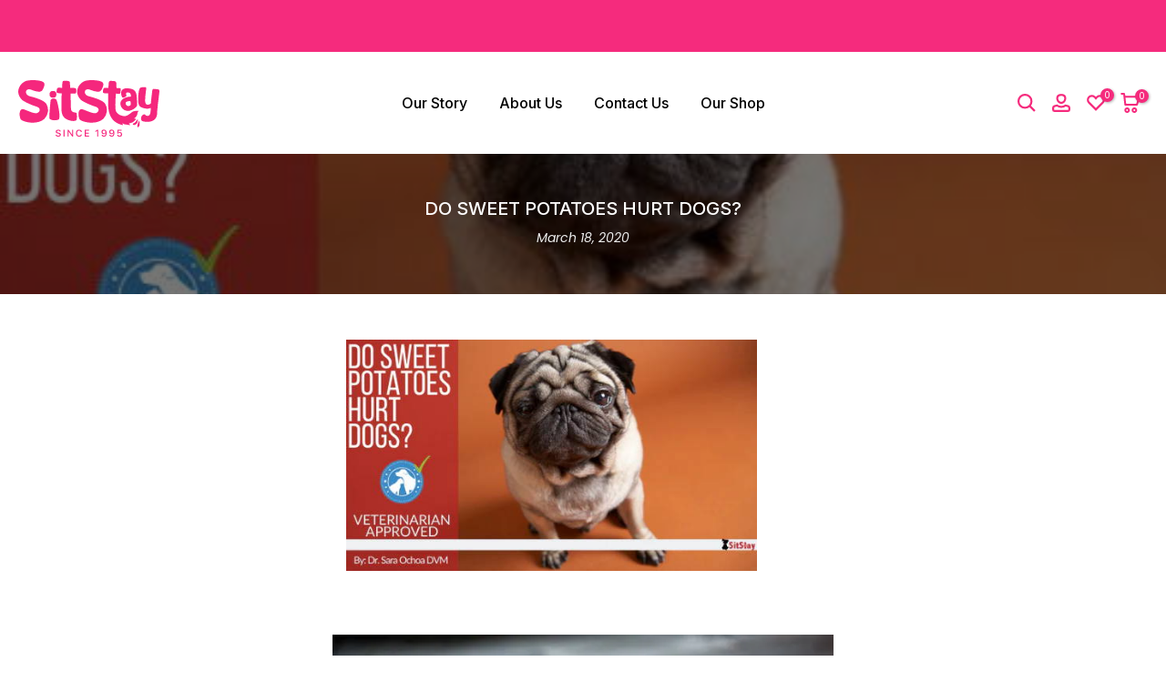

--- FILE ---
content_type: text/html; charset=utf-8
request_url: https://sitstay.com/products/elinoras-dried-fish-skin-chews-dog-treats?view=a-configs
body_size: 6210
content:

<div id="theme-configs"><section id="shopify-section-template--18190055964868__main-qv" class="shopify-section t4s-section t4s-section-main t4s-section-main-product t4s_tp_flickity t4s-section-admn-fixed"><link href="//sitstay.com/cdn/shop/t/113/assets/pre_flickityt4s.min.css?v=80452565481494416591738765447" rel="stylesheet" type="text/css" media="all" />
  <link href="//sitstay.com/cdn/shop/t/113/assets/slider-settings.css?v=46721434436777892401738765448" rel="stylesheet" type="text/css" media="all" />
  <link href="//sitstay.com/cdn/shop/t/113/assets/main-product.css?v=58778127646595954411738765447" rel="stylesheet" type="text/css" media="all" />
  <link href="//sitstay.com/cdn/shop/t/113/assets/qv-product.css?v=107094605699731225041738765448" rel="stylesheet" type="text/css" media="all" />
  <style>.t4s-drawer[aria-hidden=false] { z-index: 2000; }</style>
  
  <div class="t4s-container- t4s-product-quick-view t4s-product-media__one_media_size t4s-product-thumb-size__">
    <div data-product-featured='{"id":"2356908225", "disableSwatch":true, "media": false,"enableHistoryState": false, "formID": "#product-form-2356908225template--18190055964868__main-qv", "removeSoldout":false, "changeVariantByImg":false, "isNoPick":false,"hasSoldoutUnavailable":false,"enable_zoom_click_mb":null,"main_click":"null","canMediaGroup":false,"isGrouped":false,"available":true, "customBadge":null, "customBadgeHandle":null,"dateStart":1446157499, "compare_at_price":null,"price":1499, "isPreoder":false, "showFirstMedia":false }' class="t4s-row t4s-row__product is-zoom-type__" data-t4s-zoom-main>
      <div class="t4s-col-md-6 t4s-col-12 t4s-col-item t4s-product__media-wrapper"><div data-product-single-media-group class="t4s-product__one_media t4s-pr">
                  <div data-t4s-gallery data-t4s-thumb-false data-main-media class="t4s-row t4s-g-0 t4s-product__media t4s_ratioadapt t4s_position_8 t4s_cover"><div data-product-single-media-wrapper data-main-slide class="t4s-col-12 t4s-col-item t4s-product__media-item " data-media-id="97040236595" data-nt-media-id="template--18190055964868__main-qv-97040236595" data-media-type="image" data-grname="" data-grpvl="">
	<div data-t4s-gallery--open class="t4s_ratio t4s-product__media is-pswp-disable" style="--aspect-ratioapt:1.0;--mw-media:1100px">
		<noscript><img src="//sitstay.com/cdn/shop/products/IMG_7073_2.jpg?v=1626871765&amp;width=720" alt="" srcset="//sitstay.com/cdn/shop/products/IMG_7073_2.jpg?v=1626871765&amp;width=288 288w, //sitstay.com/cdn/shop/products/IMG_7073_2.jpg?v=1626871765&amp;width=576 576w" width="720" height="720" loading="lazy" class="t4s-img-noscript" sizes="(min-width: 1500px) 1500px, (min-width: 750px) calc((100vw - 11.5rem) / 2), calc(100vw - 4rem)"></noscript>
	   <img data-master="//sitstay.com/cdn/shop/products/IMG_7073_2.jpg?v=1626871765" class="lazyloadt4s t4s-lz--fadeIn" data-src="//sitstay.com/cdn/shop/products/IMG_7073_2.jpg?v=1626871765&width=1" data-widths="[100,200,400,600,700,800,900,1000,1200,1400,1600]" data-optimumx="2" data-sizes="auto" src="data:image/svg+xml,%3Csvg%20viewBox%3D%220%200%201100%201100%22%20xmlns%3D%22http%3A%2F%2Fwww.w3.org%2F2000%2Fsvg%22%3E%3C%2Fsvg%3E" width="1100" height="1100" alt="">
	   <span class="lazyloadt4s-loader"></span>
	</div>
</div></div>
                  <div data-product-single-badge data-sort="sale,new,soldout,preOrder,custom" class="t4s-single-product-badge lazyloadt4s t4s-pa t4s-pe-none t4s-op-0" data-rendert4s="css://sitstay.com/cdn/shop/t/113/assets/single-pr-badge.css?v=152338222417729493651738765448"></div></div></div>
      <div data-t4s-zoom-info class="t4s-col-md-6 t4s-col-12 t4s-col-item t4s-product__info-wrapper t4s-pr">
        <div id="product-zoom-template--18190055964868__main-qv" class="t4s-product__zoom-wrapper"></div>
        <div id="ProductInfo-template--template--18190055964868__main-qv__main" data-t4s-scroll-me class="t4s-product__info-container t4s-op-0 t4s-current-scrollbar"><h1 class="t4s-product__title" style="--title-family:var(--font-family-1);--title-style:none;--title-size:16px;--title-weight:600;--title-line-height:1;--title-spacing:0px;--title-color:#222222;--title-color-hover:#56cfe1;" ><a href="/products/elinoras-dried-fish-skin-chews-dog-treats">Elinora&#39;s Dried Fish Skin Chews - Dog Treats</a></h1><div class="t4s-product__price-review" style="--price-size:22px;--price-weight:400;--price-color:#696969;--price-sale-color:#ec0101;">
<div class="t4s-product-price"data-pr-price data-product-price data-saletype="0" >$ 14.99
</div><a href="#t4s-tab-reviewtemplate--18190055964868__main-qv" class="t4s-product__review t4s-d-inline-block"><div class="review-widget"><ryviu-widget-total reviews_data="" product_id="2356908225" handle="elinoras-dried-fish-skin-chews-dog-treats"></ryviu-widget-total></div></a></div><style>
                  t4s-product-description{
                    padding-bottom: 10px;
                  }
                  t4s-product-description.is--less .t4s-rl-text{
                    display: block;
                  }
                  t4s-product-description.is--less .t4s-rm-text{
                    display: none;
                  }
                  t4s-product-description .t4s-product__description::after{
                    position: absolute;
                    content:"";
                    left:0;
                    right: 0;
                    bottom:0;
                    height: 20px;
                    background: linear-gradient(to top , rgba(255,255,255,0.5) 60%, transparent 100%);
                    transition: .3s linear;
                    pointer-events: none;
                  }
                  t4s-product-description.is--less .t4s-product__description::after{
                    opacity:0;
                  }
                  t4s-product-description [data-lm-content]{
                    max-height: var(--m-h);
                    overflow:hidden;
                    transition: .3s linear;
                  }
                  t4s-product-description button.is--show{
                    display: block
                  }
                  t4s-product-description .t4s-hidden{
                    display: none;
                  }
                  t4s-product-description button{
                    position: absolute;
                    left:50%;
                    right:0;
                    bottom: 0;
                    transform: translateX(-50%) translateY(50%);
                    width: fit-content;
                  }
                </style><div class="t4s-product-info__item t4s-product__description">
                      <div class="t4s-rte">
                        <p>Go kalles this summer with this vintage navy and white striped v-neck t-shirt from the Nike. Perfect for pairing with denim and white kicks for a stylish kalles vibe.</p>
                      </div>
                    </div><script>
                  if (!customElements.get('t4s-product-description')) {
                    class ProductDescription extends HTMLElement{
                      constructor(){
                        super();
                        this.lm_btn = this.querySelector('.t4s-pr-des-rm');
                        this.content = this.querySelector('[data-lm-content]');
                        this.m_h_content = parseInt(this.getAttribute('data-height'));


                        if(!this.lm_btn || !this.content || this.m_h_content < 0 ) return;
                        setTimeout(() => {
                          // console.dir(this.content.scrollHeight);
                          this.lm_btn.classList.toggle('is--show', parseInt(this.content.scrollHeight) > this.m_h_content);
                        },500)
                        this.lm_btn.addEventListener('click',()=>{
                          this.classList.contains('is--less') ? this.content.style.setProperty('--m-h', `${this.m_h_content}px`) : this.content.style.setProperty('--m-h', `${this.content.scrollHeight}px`)
                          this.classList.toggle('is--less');
                        })
                      }
                    }
                    customElements.define('t4s-product-description',ProductDescription);
                  }
                </script><div class="t4s-product-form__variants is-no-pick__false is-payment-btn-true t4s-payment-button t4s-btn-color-dark  is-remove-soldout-false is-btn-full-width__false is-btn-atc-txt-3 is-btn-ck-txt-3 is--fist-ratio-false" style=" --wishlist-color: #222222;--wishlist-hover-color: #56cfe1;--wishlist-active-color: #e81e1e;--compare-color: #222222;--compare-hover-color: #56cfe1;--compare-active-color: #222222;" >
  <div data-callBackVariant id="t4s-callBackVariantproduct-form-2356908225template--18190055964868__main-qv"><form method="post" action="/cart/add" id="product-form-2356908225template--18190055964868__main-qv" accept-charset="UTF-8" class="t4s-form__product is--atc-sticky" enctype="multipart/form-data" data-productid="2356908225" novalidate="novalidate" data-type="add-to-cart-form" data-disable-swatch="true"><input type="hidden" name="form_type" value="product" /><input type="hidden" name="utf8" value="✓" /><input name="id" value="7828973697" type="hidden"><link href="//sitstay.com/cdn/shop/t/113/assets/button-style.css?v=14170491694111950561738765446" rel="stylesheet" type="text/css" media="all" />
      <link href="//sitstay.com/cdn/shop/t/113/assets/custom-effect.css?v=95852894293946033061738765446" rel="stylesheet" media="print" onload="this.media='all'"><div class="t4s-product-form__buttons" style="--pr-btn-round:40px;">
        <div class="t4s-d-flex t4s-flex-wrap"><div data-quantity-wrapper class="t4s-quantity-wrapper t4s-product-form__qty">
                <button data-quantity-selector data-decrease-qty type="button" class="t4s-quantity-selector is--minus"><svg focusable="false" class="icon icon--minus" viewBox="0 0 10 2" role="presentation"><path d="M10 0v2H0V0z" fill="currentColor"></path></svg></button>
                <input data-quantity-value type="number" class="t4s-quantity-input" step="1" min="1" max="9999" name="quantity" value="1" size="4" pattern="[0-9]*" inputmode="numeric">
                <button data-quantity-selector data-increase-qty type="button" class="t4s-quantity-selector is--plus"><svg focusable="false" class="icon icon--plus" viewBox="0 0 10 10" role="presentation"><path d="M6 4h4v2H6v4H4V6H0V4h4V0h2v4z" fill="currentColor" fill-rule="evenodd"></path></svg></button>
              </div><!-- render t4s_wis_cp.liquid --><a href="/products/elinoras-dried-fish-skin-chews-dog-treats" data-tooltip="top" data-id="2356908225" rel="nofollow" class="t4s-product-form__btn t4s-pr-wishlist" data-action-wishlist><span class="t4s-svg-pr-icon"><svg viewBox="0 0 24 24"><use xlink:href="#t4s-icon-wis"></use></svg></span><span class="t4s-text-pr">Add to Wishlist</span></a><a href="/products/elinoras-dried-fish-skin-chews-dog-treats" data-tooltip="top" data-id="2356908225" data-handle="elinoras-dried-fish-skin-chews-dog-treats" rel="nofollow" class="t4s-product-form__btn t4s-pr-compare" data-action-compare><span class="t4s-svg-pr-icon"><svg class="t4s-svg-cp" viewBox="0 0 24 24"><use xlink:href="#t4s-icon-cp"></use></svg></span><span class="t4s-text-pr">Compare</span></a><button data-animation-atc='{ "ani":"t4s-ani-tada","time":6000 }' type="submit" name="add" data-atc-form class="t4s-product-form__submit t4s-btn t4s-btn-base t4s-btn-style-default t4s-btn-color-primary t4s-w-100 t4s-justify-content-center  t4s-btn-effect-sweep-to-bottom t4s-btn-loading__svg"><span class="t4s-btn-atc_text">Add to cart</span>
              <span class="t4s-loading__spinner" hidden>
                <svg width="16" height="16" hidden class="t4s-svg-spinner" focusable="false" role="presentation" viewBox="0 0 66 66" xmlns="http://www.w3.org/2000/svg"><circle class="t4s-path" fill="none" stroke-width="6" cx="33" cy="33" r="30"></circle></svg>
              </span>
            </button></div><div data-shopify="payment-button" class="shopify-payment-button"> <shopify-accelerated-checkout recommended="{&quot;name&quot;:&quot;shop_pay&quot;,&quot;wallet_params&quot;:{&quot;shopId&quot;:8266259,&quot;merchantName&quot;:&quot;SitStay&quot;,&quot;personalized&quot;:true}}" fallback="{&quot;name&quot;:&quot;buy_it_now&quot;,&quot;wallet_params&quot;:{}}" access-token="3d0802f23f94a33da0f30de5c783c447" buyer-country="US" buyer-locale="en" buyer-currency="USD" variant-params="[{&quot;id&quot;:7828973697,&quot;requiresShipping&quot;:true}]" shop-id="8266259" > <div class="shopify-payment-button__button" role="button" disabled aria-hidden="true" style="background-color: transparent; border: none"> <div class="shopify-payment-button__skeleton">&nbsp;</div> </div> <div class="shopify-payment-button__more-options shopify-payment-button__skeleton" role="button" disabled aria-hidden="true">&nbsp;</div> </shopify-accelerated-checkout> <small id="shopify-buyer-consent" class="hidden" aria-hidden="true" data-consent-type="subscription"> This item is a recurring or deferred purchase. By continuing, I agree to the <span id="shopify-subscription-policy-button">cancellation policy</span> and authorize you to charge my payment method at the prices, frequency and dates listed on this page until my order is fulfilled or I cancel, if permitted. </small> </div><button data-class="t4s-mfp-btn-close-inline" data-id="t4s-pr-popup__notify-stock" data-storageid="notify-stock7828973697" data-mfp-src data-open-mfp-ajax class="t4s-pr__notify-stock" type="button" data-notify-stock-btn data-variant-id="7828973697" data-root-url="/" style="display: none">Notify Me When Available</button></div><input type="hidden" name="product-id" value="2356908225" /><input type="hidden" name="section-id" value="template--18190055964868__main-qv" /></form><link href="//sitstay.com/cdn/shop/t/113/assets/ani-atc.min.css?v=133055140748028101731738765446" rel="stylesheet" media="print" onload="this.media='all'"></div>
</div><div class="t4s-extra-link" ><a class="t4s-ch" data-no-instant rel="nofollow" href="/products/elinoras-dried-fish-skin-chews-dog-treats" data-class="t4s-mfp-btn-close-inline" data-id="t4s-pr-popup__contact" data-storageid="contact_product2356908225" data-open-mfp-ajax data-style="max-width:570px" data-mfp-src="/products/elinoras-dried-fish-skin-chews-dog-treats/?section_id=ajax_popup" data-phone='true'>Ask a Question</a></div><div class="t4s-product_meta" ><div class="t4s-sku-wrapper" data-product-sku>SKU: <span class="t4s-productMeta__value t4s-sku-value t4s-csecondary" data-product__sku-number>EDFS1</span></div><div data-product-available class="t4s-available-wrapper">Availability: <span class="t4s-productMeta__value t4s-available-value">
                    <span data-available-status class="t4s-available-status t4s-csecondary t4s-dib ">
                      <span data-instock-status class="">In Stock</span>
                      <span data-preorder-status class="t4s-dn">Pre order</span>
                    </span>
                    <span data-soldout-status class="t4s-soldout-status t4s-csecondary t4s-dib t4s-dn">Out of stock</span>
                    </span></div><div class="t4s-collections-wrapper">Categories:
                    <a class="t4s-dib" href="/collections/all">All</a> <a class="t4s-dib" href="/collections/allergy-skin-and-coat">Allergy Skin and Coat</a> <a class="t4s-dib" href="/collections/autoship-products">AutoShip Products</a> <a class="t4s-dib" href="/collections/best-sellers">Best Sellers</a> <a class="t4s-dib" href="/collections/dog-treats">Dog Treats</a> <a class="t4s-dib" href="/collections/google-shopping">Google Shopping</a> <a class="t4s-dib" href="/collections/long-lasting-dog-chews">Long Lasting Dog Chews</a> <a class="t4s-dib" href="/collections/nutrition">Nutrition</a> <a class="t4s-dib" href="/collections/over-10">Over $10</a> <a class="t4s-dib" href="/collections/shopall">Shop All Products</a> <a class="t4s-dib" href="/collections/treats">Treats</a> <a class="t4s-dib" href="/collections/under-25">Under $25</a> </div><div class="t4s-tags-wrapper">Tags:
                        <a class="t4s-dib" href="/collections/all/2016-top-seller">2016-top-seller</a> <a class="t4s-dib" href="/collections/all/5-10">5-10</a> <a class="t4s-dib" href="/collections/all/auto-ship">auto-ship</a> <a class="t4s-dib" href="/collections/all/chews">chews</a> <a class="t4s-dib" href="/collections/all/crunchy">crunchy</a> <a class="t4s-dib" href="/collections/all/dog-treats">dog-treats</a> <a class="t4s-dib" href="/collections/all/elinoras">elinoras</a> <a class="t4s-dib" href="/collections/all/fish">fish</a> <a class="t4s-dib" href="/collections/all/jerky">jerky</a> <a class="t4s-dib" href="/collections/all/long-lasting-chews">long-lasting-chews</a> <a class="t4s-dib" href="/collections/all/meta-related-collection-allergy-skin-and-coat">meta-related-collection-allergy-skin-and-coat</a> <a class="t4s-dib" href="/collections/all/meta-related-collection-dog-treats">meta-related-collection-dog-treats</a> <a class="t4s-dib" href="/collections/all/pbf">PBF</a> <a class="t4s-dib" href="/collections/all/rawhide-alternatives">Rawhide-Alternatives</a> <a class="t4s-dib" href="/collections/all/single-ingredient">single-ingredient</a> <a class="t4s-dib" href="/collections/all/skin-and-coat">skin-and-coat</a> <a class="t4s-dib" href="/collections/all/treats">treats</a> <a class="t4s-dib" href="/collections/all/under-10">under-10</a> <a class="t4s-dib" href="/collections/all/under-25">under-25</a> </div></div><div class="t4s-product_social-share t4s-text-start" ><link href="//sitstay.com/cdn/shop/t/113/assets/icon-social.css?v=76950054417889237641738765447" rel="stylesheet" type="text/css" media="all" />
                  <div class="t4s-product__social t4s-socials-block t4s-setts-color-true social-main-qv-6" style="--cl:#222222;--bg-cl:#56cfe1;--mgb: px;--mgb-mb: px; --bd-radius:0px;"><div class="t4s-socials t4s-socials-style-1 t4s-socials-size-extra_small t4s-setts-color-true t4s-row t4s-gx-md-20 t4s-gy-md-5 t4s-gx-6 t4s-gy-2"><div class="t4s-col-item t4s-col-auto">
     <a title='Share on Facebook' data-no-instant rel="noopener noreferrer nofollow" href="https://www.facebook.com/sharer/sharer.php?u=https://sitstay.com/products/elinoras-dried-fish-skin-chews-dog-treats" target="_blank" class="facebook" data-tooltip="top"><svg class=" t4s-icon-facebook" role="presentation" viewBox="0 0 320 512"><path d="M279.14 288l14.22-92.66h-88.91v-60.13c0-25.35 12.42-50.06 52.24-50.06h40.42V6.26S260.43 0 225.36 0c-73.22 0-121.08 44.38-121.08 124.72v70.62H22.89V288h81.39v224h100.17V288z"/></svg></a>
    </div><div class="t4s-col-item t4s-col-auto">
        <a title='Share on Twitter' data-no-instant rel="noopener noreferrer nofollow" href="http://twitter.com/share?text=Elinora's%20Dried%20Fish%20Skin%20Chews%20-%20Dog%20Treats&amp;url=https://sitstay.com/products/elinoras-dried-fish-skin-chews-dog-treats" target="_blank" class="twitter" data-tooltip="top"><svg class=" t4s-icon-twitter" role="presentation" viewBox="0 0 512 512"><path d="M389.2 48h70.6L305.6 224.2 487 464H345L233.7 318.6 106.5 464H35.8L200.7 275.5 26.8 48H172.4L272.9 180.9 389.2 48zM364.4 421.8h39.1L151.1 88h-42L364.4 421.8z"/></svg></a>
      </div><div class="t4s-col-item t4s-col-auto">
          <a title='Share on Pinterest' data-no-instant rel="noopener noreferrer nofollow" href="http://pinterest.com/pin/create/button/?url=https://sitstay.com/products/elinoras-dried-fish-skin-chews-dog-treats&amp;media=http://sitstay.com/cdn/shop/products/IMG_7073_2.jpg?crop=center&height=1024&v=1626871765&width=1024&amp;description=Elinora's%20Dried%20Fish%20Skin%20Chews%20-%20Dog%20Treats" target="_blank" class="pinterest" data-tooltip="top"><svg class=" t4s-icon-pinterest" role="presentation" viewBox="0 0 384 512"><path d="M204 6.5C101.4 6.5 0 74.9 0 185.6 0 256 39.6 296 63.6 296c9.9 0 15.6-27.6 15.6-35.4 0-9.3-23.7-29.1-23.7-67.8 0-80.4 61.2-137.4 140.4-137.4 68.1 0 118.5 38.7 118.5 109.8 0 53.1-21.3 152.7-90.3 152.7-24.9 0-46.2-18-46.2-43.8 0-37.8 26.4-74.4 26.4-113.4 0-66.2-93.9-54.2-93.9 25.8 0 16.8 2.1 35.4 9.6 50.7-13.8 59.4-42 147.9-42 209.1 0 18.9 2.7 37.5 4.5 56.4 3.4 3.8 1.7 3.4 6.9 1.5 50.4-69 48.6-82.5 71.4-172.8 12.3 23.4 44.1 36 69.3 36 106.2 0 153.9-103.5 153.9-196.8C384 71.3 298.2 6.5 204 6.5z"/></svg></a>
        </div><div class="t4s-col-item t4s-col-auto">
          <a title='Share on Tumblr' data-no-instant rel="noopener noreferrer nofollow" data-content="http://sitstay.com/cdn/shop/products/IMG_7073_2.jpg?crop=center&height=1024&v=1626871765&width=1024" href="//tumblr.com/widgets/share/tool?canonicalUrl=https://sitstay.com/products/elinoras-dried-fish-skin-chews-dog-treats" target="_blank" class="tumblr" data-tooltip="top"><svg class=" t4s-icon-tumblr" role="presentation" viewBox="0 0 32 32"><path d="M6.593 13.105h3.323v11.256q0 2.037.456 3.35.509 1.206 1.581 2.144 1.045.965 2.76 1.581 1.635.563 3.725.563 1.822 0 3.404-.402 1.367-.268 3.564-1.313v-5.038q-2.224 1.528-4.61 1.528-1.179 0-2.358-.616-.697-.456-1.045-1.26-.268-.884-.268-3.564v-8.228h7.236V8.068h-7.236V.001h-4.342q-.214 2.278-1.045 4.047-.831 1.715-2.09 2.734-1.313 1.233-3.055 1.769v4.556z"></path></svg></a>
        </div><div class="t4s-col-item t4s-col-auto">
          <a title='Share on Email' data-no-instant rel="noopener noreferrer nofollow" href="mailto:?subject=Elinora's%20Dried%20Fish%20Skin%20Chews%20-%20Dog%20Treats&amp;body=https://sitstay.com/products/elinoras-dried-fish-skin-chews-dog-treats" target="_blank" class="email" data-tooltip="top"><svg class=" t4s-icon-mail" role="presentation" viewBox="0 0 512 512"><path d="M464 64C490.5 64 512 85.49 512 112C512 127.1 504.9 141.3 492.8 150.4L275.2 313.6C263.8 322.1 248.2 322.1 236.8 313.6L19.2 150.4C7.113 141.3 0 127.1 0 112C0 85.49 21.49 64 48 64H464zM217.6 339.2C240.4 356.3 271.6 356.3 294.4 339.2L512 176V384C512 419.3 483.3 448 448 448H64C28.65 448 0 419.3 0 384V176L217.6 339.2z"/></svg></a>
        </div></div>

</div></div></div>
      </div>
    </div> 
  </div></section><section id="shopify-section-template--18190055964868__main-qs" class="shopify-section t4s-section t4s-section-main t4s-section-main-product t4s-section-admn-fixed"><link href="//sitstay.com/cdn/shop/t/113/assets/qs-product.css?v=28443009901869432391738765448" rel="stylesheet" type="text/css" media="all" />

<div class="t4s-product-quick-shop" data-product-featured='{"id":"2356908225", "isQuickShopForm": true, "disableSwatch":true, "media": false,"enableHistoryState": false, "formID": "#product-form-2356908225template--18190055964868__main-qs", "removeSoldout":false, "changeVariantByImg":false, "isNoPick":false,"hasSoldoutUnavailable":false,"enable_zoom_click_mb":false,"main_click":"none","canMediaGroup":false,"isGrouped":false,"hasIsotope":false,"available":true, "customBadge":null, "customBadgeHandle":null,"dateStart":1446157499, "compare_at_price":null,"price":1499, "isPreoder":false }'>
    <div class="t4s-product-qs-inner"><h1 class="t4s-product-qs__title" style="--title-family:var(--font-family-1);--title-style:none;--title-size:16px;--title-weight:600;--title-line-height:1;--title-spacing:0px;--title-color:#222222;--title-color-hover:#56cfe1;" ><a href="/products/elinoras-dried-fish-skin-chews-dog-treats">Elinora's Dried Fish Skin Chews - Dog Treats</a></h1><div class="t4s-product-qs__price" style="--price-size:22px;--price-weight:400;--price-color:#696969;--price-sale-color:#ec0101;">
<div class="t4s-product-price"data-pr-price data-product-price data-saletype="2" >$ 14.99
</div></div><div class="t4s-product-form__variants is-no-pick__false is-payment-btn-true t4s-payment-button t4s-btn-color-dark  is-remove-soldout-false is-btn-full-width__ is-btn-atc-txt-3 is-btn-ck-txt-3 is--fist-ratio-false" style=" --wishlist-color: #222222;--wishlist-hover-color: #56cfe1;--wishlist-active-color: #e81e1e;--compare-color: #222222;--compare-hover-color: #56cfe1;--compare-active-color: #222222;" >
  <div data-callBackVariant id="t4s-callBackVariantproduct-form-2356908225template--18190055964868__main-qs"><form method="post" action="/cart/add" id="product-form-2356908225template--18190055964868__main-qs" accept-charset="UTF-8" class="t4s-form__product is--atc-sticky" enctype="multipart/form-data" data-productid="2356908225" novalidate="novalidate" data-type="add-to-cart-form" data-disable-swatch="true"><input type="hidden" name="form_type" value="product" /><input type="hidden" name="utf8" value="✓" /><input name="id" value="7828973697" type="hidden"><link href="//sitstay.com/cdn/shop/t/113/assets/button-style.css?v=14170491694111950561738765446" rel="stylesheet" type="text/css" media="all" />
      <link href="//sitstay.com/cdn/shop/t/113/assets/custom-effect.css?v=95852894293946033061738765446" rel="stylesheet" media="print" onload="this.media='all'"><div class="t4s-product-form__buttons" style="--pr-btn-round:40px;">
        <div class="t4s-d-flex t4s-flex-wrap"><div data-quantity-wrapper class="t4s-quantity-wrapper t4s-product-form__qty">
                <button data-quantity-selector data-decrease-qty type="button" class="t4s-quantity-selector is--minus"><svg focusable="false" class="icon icon--minus" viewBox="0 0 10 2" role="presentation"><path d="M10 0v2H0V0z" fill="currentColor"></path></svg></button>
                <input data-quantity-value type="number" class="t4s-quantity-input" step="1" min="1" max="9999" name="quantity" value="1" size="4" pattern="[0-9]*" inputmode="numeric">
                <button data-quantity-selector data-increase-qty type="button" class="t4s-quantity-selector is--plus"><svg focusable="false" class="icon icon--plus" viewBox="0 0 10 10" role="presentation"><path d="M6 4h4v2H6v4H4V6H0V4h4V0h2v4z" fill="currentColor" fill-rule="evenodd"></path></svg></button>
              </div><!-- render t4s_wis_cp.liquid --><a href="/products/elinoras-dried-fish-skin-chews-dog-treats" data-tooltip="top" data-id="2356908225" rel="nofollow" class="t4s-product-form__btn t4s-pr-wishlist" data-action-wishlist><span class="t4s-svg-pr-icon"><svg viewBox="0 0 24 24"><use xlink:href="#t4s-icon-wis"></use></svg></span><span class="t4s-text-pr">Add to Wishlist</span></a><a href="/products/elinoras-dried-fish-skin-chews-dog-treats" data-tooltip="top" data-id="2356908225" data-handle="elinoras-dried-fish-skin-chews-dog-treats" rel="nofollow" class="t4s-product-form__btn t4s-pr-compare" data-action-compare><span class="t4s-svg-pr-icon"><svg class="t4s-svg-cp" viewBox="0 0 24 24"><use xlink:href="#t4s-icon-cp"></use></svg></span><span class="t4s-text-pr">Compare</span></a><button data-animation-atc='{ "ani":"t4s-ani-shake","time":3000 }' type="submit" name="add" data-atc-form class="t4s-product-form__submit t4s-btn t4s-btn-base t4s-btn-style-default t4s-btn-color-primary t4s-w-100 t4s-justify-content-center  t4s-btn-effect-sweep-to-top t4s-btn-loading__svg"><span class="t4s-btn-atc_text">Add to cart</span>
              <span class="t4s-loading__spinner" hidden>
                <svg width="16" height="16" hidden class="t4s-svg-spinner" focusable="false" role="presentation" viewBox="0 0 66 66" xmlns="http://www.w3.org/2000/svg"><circle class="t4s-path" fill="none" stroke-width="6" cx="33" cy="33" r="30"></circle></svg>
              </span>
            </button></div><div data-shopify="payment-button" class="shopify-payment-button"> <shopify-accelerated-checkout recommended="{&quot;name&quot;:&quot;shop_pay&quot;,&quot;wallet_params&quot;:{&quot;shopId&quot;:8266259,&quot;merchantName&quot;:&quot;SitStay&quot;,&quot;personalized&quot;:true}}" fallback="{&quot;name&quot;:&quot;buy_it_now&quot;,&quot;wallet_params&quot;:{}}" access-token="3d0802f23f94a33da0f30de5c783c447" buyer-country="US" buyer-locale="en" buyer-currency="USD" variant-params="[{&quot;id&quot;:7828973697,&quot;requiresShipping&quot;:true}]" shop-id="8266259" > <div class="shopify-payment-button__button" role="button" disabled aria-hidden="true" style="background-color: transparent; border: none"> <div class="shopify-payment-button__skeleton">&nbsp;</div> </div> <div class="shopify-payment-button__more-options shopify-payment-button__skeleton" role="button" disabled aria-hidden="true">&nbsp;</div> </shopify-accelerated-checkout> <small id="shopify-buyer-consent" class="hidden" aria-hidden="true" data-consent-type="subscription"> This item is a recurring or deferred purchase. By continuing, I agree to the <span id="shopify-subscription-policy-button">cancellation policy</span> and authorize you to charge my payment method at the prices, frequency and dates listed on this page until my order is fulfilled or I cancel, if permitted. </small> </div><button data-class="t4s-mfp-btn-close-inline" data-id="t4s-pr-popup__notify-stock" data-storageid="notify-stock7828973697" data-mfp-src data-open-mfp-ajax class="t4s-pr__notify-stock" type="button" data-notify-stock-btn data-variant-id="7828973697" data-root-url="/" style="display: none">Notify Me When Available</button></div><input type="hidden" name="product-id" value="2356908225" /><input type="hidden" name="section-id" value="template--18190055964868__main-qs" /></form><link href="//sitstay.com/cdn/shop/t/113/assets/ani-atc.min.css?v=133055140748028101731738765446" rel="stylesheet" media="print" onload="this.media='all'"></div>
</div></div>
</div></section></div>


--- FILE ---
content_type: text/css
request_url: https://sitstay.com/cdn/shop/t/113/assets/custom.css?v=11625412242961434711739546882
body_size: -672
content:
div.t4s-collection-border-true .t4s-collection-item .t4s-img-wrap:before{border-style:dashed}.pr_border_style_2 .t4s-products .t4s-product .t4s-product-inner,.pr_border_style_3 .t4s-products .t4s-product{box-shadow:0 0 0 1pxvar (--border-color);border:1px dashed var(--border-color);box-shadow:0 0}
/*# sourceMappingURL=/cdn/shop/t/113/assets/custom.css.map?v=11625412242961434711739546882 */


--- FILE ---
content_type: text/css
request_url: https://sitstay.com/cdn/shop/t/113/assets/mklb.css?v=5187457402675831191739978179
body_size: 39
content:
img{max-width:100%;max-height:100%;width:auto;height:auto}#mkLightboxContainer{position:fixed;left:0;top:0;min-height:100vh;min-width:100vw;height:100vh;width:100vw;overflow:hidden;box-sizing:border-box;z-index:999;display:flex;align-items:center;justify-content:center}#mkLightboxContainer>*{z-index:99}#overlay{position:absolute;left:0;top:0;height:100vh;width:100%;overflow:hidden;box-sizing:border-box;background:#000000d9;z-index:0}#mkLightboxContainer #mklbInner{position:relative;height:100vh;transition:all .4s ease-in-out;margin-left:0}section.imageContainer{margin:0;padding:1em;box-sizing:border-box;border:none;height:100vh;width:100vw;display:flex;justify-content:center;align-items:center;float:left}#mkLightboxContainer img,#mkLightboxContainer video{background:#fff;box-shadow:0 0 30px #222;max-height:85vh;min-width:auto;max-width:75vw;width:auto;height:auto}#mkLightboxContainer #yt-video{width:75vw;height:42.1875vw}.mklbItem:hover{cursor:pointer;font-style:italic}#closeIconContainer{width:25px;height:25px;position:fixed;top:15px;right:15px;transition:transform .2s linear}#closeIconContainer:hover{cursor:pointer;transform:rotate(90deg)}#closeIconContainer svg,#prev svg,#next svg,#stopGallery svg,#playGallery svg{fill:#fff}#prevContainer,#nextContainer{position:fixed;left:0;top:0;height:100vh;padding:10px 5px;box-sizing:border-box;display:flex;justify-content:center;align-items:center;transition:all .2s ease-in}#nextContainer{left:auto;right:0}#prevContainer:hover,#nextContainer:hover{cursor:pointer;background:#00000040}#prev,#next{width:35px;height:35px}.grid{display:grid;align-content:flex-start;grid-gap:1em}.grid-3{grid-template-columns:repeat(3,1fr)}.grid-4{grid-template-columns:repeat(4,1fr)}.grid figure{width:100%;margin:0}.grid img{width:100%}#controlContainer{position:absolute;top:1em;left:.5em;display:flex}#controlContainer>div{width:2em}#controlContainer>div:hover{cursor:pointer}#controlContainer #stopGallery,#controlContainer.stop #playGallery{opacity:.5}#controlContainer.stop #stopGallery,#controlContainer #playGallery{opacity:1}@media screen and (max-width: 768px){.grid-2-sm{grid-template-columns:1fr 1fr}}@media screen and (max-width: 450px){.grid-12-xs{grid-template-columns:1fr}}
/*# sourceMappingURL=/cdn/shop/t/113/assets/mklb.css.map?v=5187457402675831191739978179 */


--- FILE ---
content_type: text/javascript
request_url: https://sitstay.com/cdn/shop/t/113/assets/predictive-search.min.js?v=51062732549333644291738765447
body_size: 1726
content:
!function(t){"use strict";var e=t("body"),i=T4SThemeSP.cacheNameFirst,s=!!("ontouchstart"in window||window.DocumentTouch&&window.document instanceof DocumentTouch||window.navigator.maxTouchPoints||window.navigator.msMaxTouchPoints),n="has--search-terms",r="data-key",h=T4Sroutes.search_url;(async function(){const t=await fetch(window.Shopify.routes.root+"search/suggest?q=*&section_id=search-hidden&resources[type]=page");return!!t.ok||"417"!=t.status})().then((t=>{t&&(h=T4Sroutes.predictive_search_url)}));var o=function(){function i(e){this.container=e,this.$container=t(e),this.deferRequestBy=300,this.cachedResults={},this.$form=this.$container.find("[data-frm-search]"),this.form=this.$form[0],this.$input=this.$container.find("[data-input-search]"),this.input=this.$input[0],this.$results=this.$container.find("[data-results-search]"),this.results=this.$results[0],this.$skeleton=this.$container.find("[data-skeleton-search]"),this.$formListkey=this.$form.find("[data-listkey-search]"),this.$listSuggest=this.$form.find("[data-listsuggest-search]"),this.listSuggest=this.$listSuggest[0],this.isOpen=!1,this.sectionID=this.$container.attr("data-sid")||"predictive-search",this.$title=this.$container.find("[data-title-search]"),this.title=this.$title[0],this.$viewall=this.$container.find("[data-viewAll-search]"),this.viewall=this.$viewall[0],this.$select=this.$container.find("[data-cat-search]>select"),this.select=this.$select[0],this.currentVal=this.$select.val()||"*",this.hasClassTerms=!1,this.searchUrlForm=this.$form.serialize(),this.setupEventListeners(),this.onClickKey()}return i.prototype=Object.assign({},i.prototype,{setupEventListeners:function(){this.form.addEventListener("submit",this.onFormSubmit.bind(this));this.form.querySelector('[type="submit"]')||this.$form.append('<button type="submit" class="t4s-d-none"></button>'),this.input.addEventListener("input",this.debounce((t=>{this.onChange(t)}),this.deferRequestBy).bind(this)),this.input.addEventListener("focus",this.onFocus.bind(this)),this.select&&(this.select.addEventListener("change",this.onChangeSelectCat.bind(this)),this.$input.after('<input type="search" data-input-q name="q" value="" class="t4s-mini-search__input t4s-d-none">'),this.input.removeAttribute("name"),this.$input_q=this.$container.find("[data-input-q]"),this.input.addEventListener("input",(t=>{this.$input_q.val(this.getQuery())}))),this.container.addEventListener("focusout",this.onFocusOut.bind(this)),this.container.addEventListener("keyup",this.onKeyup.bind(this)),this.container.addEventListener("keydown",this.onKeydown.bind(this))},debounce:function(t,e){let i;return(...s)=>{clearTimeout(i),i=setTimeout((()=>t.apply(this,s)),e)}},getQuery:function(){var t=this.input.value.trim();if(this.select){var e=this.currentVal.trim();"*"!=e&&(t=""!==t?`product_type:${e} AND ${t}`:`product_type:${e}`)}return t},onChange:function(){const t=this.getQuery();if(!t.length)return this.close(!0),this.hasClassTerms&&(this.form.classList.remove(n),this.hasClassTerms=!1),this.$results.hide(),this.$viewall.hide(),void this.$skeletonElement.hide();this.getSearchResults(t),this.hasClassTerms||(this.form.classList.add(n),this.hasClassTerms=!0)},onFormSubmit:function(t){const e=this.getQuery().length;(!e||e&&this.container.querySelector('[aria-selected="true"] a'))&&t.preventDefault()},onFocus:function(){const t=this.getQuery();t.length&&("true"===this.container.getAttribute("results")?this.open():this.getSearchResults(t))},onChangeSelectCat:function(){this.currentVal=this.$select.val();const t=this.getQuery();this.getSearchResults(t)},onClickKey:function(){var e,i=this;i.$container.find("[data-listKey]").on("click",`[${r}]`,(function(n){n.preventDefault();var h=t(this);s?i.$input.val(h.attr(r)):(i.$input.val(h.attr(r)).focus(),i.$container.addClass("showing--results"),clearTimeout(e),e=setTimeout((function(){i.$container.removeClass("showing--results")}),1500)),i.input.dispatchEvent(new Event("input",{bubbles:!0}))})),i.$form.on("click","[data-clear-search]",(function(t){t.preventDefault(),i.$input.val(""),i.input.dispatchEvent(new Event("input",{bubbles:!0}))})),i.$container.on("opendDrawer",(function(e){s||t(this).one("transitionend webkitTransitionEnd oTransitionEnd",(function(){i.$input.focus()}))}))},onFocusOut:function(){setTimeout((()=>{this.container.contains(document.activeElement)||this.close()}))},onKeyup:function(t){switch(this.getQuery().length||this.close(!0),t.preventDefault(),t.code){case"ArrowUp":this.switchOption("up");break;case"ArrowDown":this.switchOption("down")}},onKeydown:function(t){"ArrowUp"!==t.code&&"ArrowDown"!==t.code||t.preventDefault()},switchOption:function(t){if(!this.container.getAttribute("open"))return;const e="up"===t,i=this.results.querySelector('[aria-selected="true"]'),s=this.results.querySelectorAll("li");let n=this.results.querySelector("li");e&&!i||(!e&&i?n=i.nextElementSibling||s[0]:e&&(n=i.previousElementSibling||s[s.length-1]),n!==i&&(n.setAttribute("aria-selected",!0),i&&i.setAttribute("aria-selected",!1),this.setLiveRegionText(n.textContent),this.input.setAttribute("aria-activedescendant",n.id)))},getSearchResults:function(t){if(!t.length)return this.$skeletonElement.hide(),this.$results.hide().html(""),this.$viewall.hide(),this.$formListkey.hide(),this.$title.hide(),void this.container.removeAttribute("loading");const e=t.replace(" ","-").toLowerCase();this.setLiveRegionLoadingState(),this.cachedResults[e]?this.renderSearchResults(this.cachedResults[e]):fetch(`${h}/?${this.searchUrlForm}${encodeURIComponent(t)}&section_id=${this.sectionID}`).then((t=>{if(!t.ok){var e=new Error(t.status);throw this.close(),e}return t.text()})).then((t=>{const i=(new DOMParser).parseFromString(t,"text/html").querySelector(`#shopify-section-${this.sectionID}`).innerHTML;this.cachedResults[e]=i,this.renderSearchResults(i)})).catch((t=>{throw this.close(),t}))},setLiveRegionLoadingState:function(){this.$skeletonElement=this.statusElement||this.$skeleton,this.$skeletonElement.show(),this.$results.hide(),this.$formListkey.hide(),this.$viewall.hide(),this.container.setAttribute("loading",!0)},renderSearchResults:function(t){var i=(new DOMParser).parseFromString(t,"text/html");this.title&&(this.title.innerHTML=i.querySelector("[data-title-search]").innerHTML),this.results&&(this.results.innerHTML=i.querySelector("[data-results-search]").innerHTML),this.listSuggest&&(this.listSuggest.innerHTML=i.querySelector("[data-listsuggest-search]")?.innerHTML);try{this.viewall.innerHTML=i.querySelector("[data-viewAll-search]").innerHTML}catch(t){}"function"==typeof T4SThemeSP.reinitProductGridItem&&T4SThemeSP.reinitProductGridItem(),e.trigger("currency:update"),this.container.setAttribute("results",!0),this.setLiveRegionResults(),this.open()},setLiveRegionResults:function(){this.$skeletonElement.hide(),this.$results.show(),this.$viewall.show(),this.$formListkey.show(),this.$title.show(),this.container.removeAttribute("loading")},getResultsMaxHeight:function(){return this.resultsMaxHeight=window.innerHeight-document.querySelector(".t4s-section-header").getBoundingClientRect().bottom,this.resultsMaxHeight},open:function(){this.results.style.maxHeight=this.resultsMaxHeight||`${this.getResultsMaxHeight()}px`,this.container.setAttribute("open",!0),this.input.setAttribute("aria-expanded",!0),this.isOpen=!0},close:function(t=!1){t&&(this.input.value="",this.container.removeAttribute("results"));const e=this.container.querySelector('[aria-selected="true"]');e&&e.setAttribute("aria-selected",!1),this.input.setAttribute("aria-activedescendant",""),this.container.removeAttribute("open"),this.input.setAttribute("aria-expanded",!1),this.resultsMaxHeight=!1,this.results.removeAttribute("style"),this.isOpen=!1}}),i}();T4SThemeSP.predictiveSearchInt=function(){var e,s,n,r;function h(){t("[data-predictive-search]:not(is--inted)").each((function(){t(this).addClass("is--inted"),this.predictiveSearch=new o(this)}))}e="timeSearchT4s"+i,s="dataSearchT4s"+i,n=isStorageSpSession&&sessionStorage.getItem(e)||0,n=parseInt(n),r=t("#t4s-search-hidden"),n>0&&n>=Date.now()?T4SThemeSP.Helpers.promiseStylesheet(T4Sconfigs.stylesheet4).then((function(){r.html(sessionStorage.getItem(s)),h(),"function"==typeof T4SThemeSP.reinitProductGridItem&&T4SThemeSP.reinitProductGridItem()})):T4SThemeSP.getToFetchSection("?section_id=search-hidden").then((i=>{"NVT_94"!=i&&T4SThemeSP.Helpers.promiseStylesheet(T4Sconfigs.stylesheet4).then((function(){r.html(t(i).html()),h(),"function"==typeof T4SThemeSP.reinitProductGridItem&&T4SThemeSP.reinitProductGridItem(),isStorageSpSession&&(n=Date.now()+24e6,sessionStorage.setItem(e,n),sessionStorage.setItem(s,t(i).html()))}))}))}}(jQuery_T4NT),jQuery_T4NT(document).ready((function(t){T4SThemeSP.predictiveSearchInt()}));

--- FILE ---
content_type: image/svg+xml
request_url: https://cdn.shopify.com/s/files/1/0826/6259/files/SitStay_v2.svg?v=1739338140
body_size: 2283
content:
<svg viewBox="0 0 152.87 62.053" height="62.053" width="152.87" xmlns:xlink="http://www.w3.org/1999/xlink" xmlns="http://www.w3.org/2000/svg" data-name="SitStay Logo" id="SitStay_Logo">
  <defs>
    <clipPath id="clip-path">
      <rect fill="#f5277d" height="62.053" width="152.87" data-name="Rectangle 947" id="Rectangle_947"></rect>
    </clipPath>
  </defs>
  <g clip-path="url(#clip-path)" data-name="Group 657" id="Group_657">
    <path fill="#f5277d" transform="translate(-173.827 0)" d="M250.176,17.72c-6.53-1.587-5.436-10.6,2.672-6.733a21.809,21.809,0,0,0,6.386,1.683c2.033.193,4.042.176,5.612-3.706,1.538-3.8,1.775-5.811-.714-7.222S253.164-.717,247.07.61s-14.687,11.4-5.327,21.137c2.676,2.131,10.5,5.794,15.648,7.326s3.963,6.006.493,7.141-13.524-4.554-15.525-4.377c-4.3.382-3.615,8.242-2.134,11.038,1.449,2.734,17.436,7.229,25.78-.385a13.821,13.821,0,0,0,2.052-16.426c-2.7-4.244-13.06-7.171-17.88-8.343" data-name="Path 503" id="Path_503"></path>
    <path fill="#f5277d" transform="translate(0 0)" d="M12.574,17.72c-6.53-1.587-5.436-10.6,2.672-6.733a21.809,21.809,0,0,0,6.386,1.683c2.033.193,4.042.176,5.612-3.706,1.538-3.8,1.775-5.811-.714-7.222S15.562-.717,9.468.61s-14.687,11.4-5.327,21.137c2.676,2.131,10.5,5.794,15.648,7.326s3.963,6.006.493,7.141S6.758,31.659,4.756,31.837c-4.3.382-3.615,8.242-2.134,11.038,1.449,2.734,17.437,7.229,25.78-.385a13.822,13.822,0,0,0,2.052-16.426c-2.7-4.244-13.06-7.171-17.88-8.343" data-name="Path 504" id="Path_504"></path>
    <path fill="#f5277d" transform="translate(-91.836 -55.023)" d="M126.877,77.322s-1.813,18.146-1.232,19.742,5.448,3.007,9.909,1.249c2.709-2.127-1.261-20.555-2.6-22.068s-5.494-1.535-6.077,1.077" data-name="Path 505" id="Path_505"></path>
    <path fill="#f5277d" transform="translate(-113.087 -1.904)" d="M174.624,37.433a9.093,9.093,0,0,1-1.787-.426c-1.62-.581-2.632-1.531-2.667-4.472-.032-2.631-.406-13.389-.494-15.9l3.937.064a2.635,2.635,0,0,0,.364.024,1.719,1.719,0,0,0,1.9-1.656,26.044,26.044,0,0,0,.073-2.6,1.8,1.8,0,0,0-1.738-1.916c-.822-.067-2.556-.081-3.865-.081l-1,0L169.073,4.9a1.942,1.942,0,0,0-.505-1.314,2.918,2.918,0,0,0-2.159-.827c-2.262-.135-3.4-.146-3.586-.147-.026,0-.065,0-.113,0a1.781,1.781,0,0,0-1.722,1.657c-.214,1.165-.375,4.714-.428,6.023-.433,0-3.522-.035-3.522-.035a1.847,1.847,0,0,0-1.992,1.248,12.569,12.569,0,0,0-.451,3.34c.16,1.2,1.351,1.394,2.495,1.421.409.009,2.671.121,3.036.131-.078,2.842-.434,16.436-.166,18.911l.008.074c.3,2.746.848,7.856,7.117,10.25a17.048,17.048,0,0,0,5.7,1.165c1.945,0,3.294-.565,3.61-1.512a19.337,19.337,0,0,0,0-6.757c-.3-.856-1.013-.968-1.771-1.087" data-name="Path 506" id="Path_506"></path>
    <path fill="#f5277d" transform="translate(-301.319 -24.497)" d="M414.931,43.7a1.452,1.452,0,0,0,.555-.11l2.076-.85a1.444,1.444,0,0,0,.791-.787,1.478,1.478,0,0,0,0-1.143,3.759,3.759,0,0,1-.329-1.39c.055-.912.653-1.374,1.779-1.374a5.555,5.555,0,0,1,1.809.341c1.477.492,1.692,2.243,1.837,4.165-4.33.15-7.806,1.405-9.817,3.552a6.05,6.05,0,0,0-1.754,4.385,8.368,8.368,0,0,0,7.332,7.8,6.327,6.327,0,0,0,.789.048c4.131,0,9.509-3.784,9.9-5.8.373-1.951-.124-9.22-.519-12.136-.955-4.774-3.711-6.711-9.827-6.908-.223-.009-.437-.014-.647-.014-2.6,0-4.412.721-5.389,2.142-1.5,2.181-.608,5.409.056,7.139a1.469,1.469,0,0,0,1.364.937m8.278,7.724a3.274,3.274,0,0,1-3.951,1.221c-1.975-.939-2.045-3.476-.97-4.259a6.627,6.627,0,0,1,4.54-.689,18.266,18.266,0,0,1,.381,3.727" data-name="Path 507" id="Path_507"></path>
    <path fill="#f5277d" transform="translate(-354.094 -20.855)" d="M505.542,31s-3.512-.516-4.655-.53-1.527,1.011-1.678,2.269-.971,7.793-1.54,13.883a7.2,7.2,0,0,1-3.328,1.265c-1.694.037-2.445-1.6-2.728-2.955-.33-3.411.387-8.571.638-11.059.3-2.981.953-4.66-.107-5.133s-3.006-.145-5.182.187c-2.832.432-2.909,10.123-2.949,13.041s.008,7.242,3.15,8.615a15.9,15.9,0,0,0,4.934,1.445,7.431,7.431,0,0,0,5.378-.723s.332,4.168-.666,6.823a4.059,4.059,0,0,1-1.563,1.8,3.613,3.613,0,0,1-3.891-1.251c-.749-.895-4.476.588-4.289,4.4.18,1.849.676,2.709,2.561,3.111a17.43,17.43,0,0,0,5.024.473c7.2-.357,9.783-4.751,9.855-9.529.012-.779.056-1.738.12-2.792h.032c.373-4.308.818-8.4.818-8.4s1.329-10.471,1.477-12.661S505.542,31,505.542,31" data-name="Path 508" id="Path_508"></path>
    <path fill="#f5277d" transform="translate(-249.928 -2.291)" d="M377.564,45.628c-.4-1.5-2.265-1.118-2.265-1.118a10.391,10.391,0,0,0,3.136-3.371c.749-1.732.468-4.588,2.153-5.1-1.4-.187-5.243,0-6.788.889s-5.557,5.307-9.4,4.839c-4.8-.559-7.075-2.723-8.4-4.944-1.863-2.759-.273-19.739-.273-19.74l2.787.221c1.322.262,1.347.134,1.8-.523.478-.691.425-2.763.585-4.145a1.353,1.353,0,0,0-.959-1.62c-.811-.019-1.765-.024-2.562-.024-.394,0-.741,0-1,0l-.268-5.569a1.943,1.943,0,0,0-.506-1.314,2.916,2.916,0,0,0-2.158-.827c-2.262-.135-3.4-.146-3.586-.147-.026,0-.065,0-.113,0a1.781,1.781,0,0,0-1.722,1.657c-.215,1.165-.375,4.714-.428,6.023-.433,0-3.522-.035-3.522-.035a1.847,1.847,0,0,0-1.992,1.248,12.567,12.567,0,0,0-.451,3.34c.16,1.2,1.351,1.394,2.495,1.421.409.009,2.373-.037,3.282.062,0,0-.106,6.173-.076,12.319.1,20.936,14.288,21.43,15.645,22.694a4.352,4.352,0,0,0-.094-2.2s.468.234,1.545.89,5.009.421,6.46,1.545a2.278,2.278,0,0,0-1.17-2.294,13.687,13.687,0,0,0,4.166-1.217c1.545-.889,2.856-3.043,3.67-2.954" data-name="Path 509" id="Path_509"></path>
    <path fill="#f5277d" transform="translate(-92.454 -32.395)" d="M129.988,51.72A3.722,3.722,0,1,0,126.374,48a3.668,3.668,0,0,0,3.614,3.72" data-name="Path 510" id="Path_510"></path>
    <path fill="#f5277d" transform="translate(-338.298 -116.855)" d="M467.635,159.728s-.99,1.265-2.283,2.986-2.531,1.259-2.873,2.019.659,2.4,3.285.624,1.87-5.629,1.87-5.629" data-name="Path 511" id="Path_511"></path>
    <path fill="#f5277d" transform="translate(-351.59 -120.649)" d="M480.724,169.882c-.443,1.827.17,3.6,1.725,1.51s0-6.478,0-6.478a47.148,47.148,0,0,0-1.727,4.968" data-name="Path 512" id="Path_512"></path>
    <path fill="#f5277d" transform="translate(-110.175 -148.165)" d="M151.735,208.009c.083.736.8,1.221,1.777,1.221.938,0,1.611-.485,1.611-1.149,0-.576-.405-.921-1.369-1.158l-.962-.232c-1.365-.33-2-.968-2-2,0-1.282,1.118-2.163,2.705-2.163,1.57,0,2.646.881,2.683,2.163h-1.123c-.066-.742-.679-1.19-1.575-1.19s-1.511.454-1.511,1.113c0,.525.393.834,1.35,1.07l.82.2c1.523.36,2.156.973,2.156,2.059,0,1.39-1.106,2.261-2.868,2.261-1.648,0-2.758-.85-2.832-2.193Z" data-name="Path 513" id="Path_513"></path>
    <rect fill="#f5277d" transform="translate(49.034 54.483)" height="7.431" width="1.155" data-name="Rectangle 946" id="Rectangle_946"></rect>
    <path fill="#f5277d" transform="translate(-145.674 -148.501)" d="M199.119,210.415v-7.431h1.045l3.852,5.479h.039v-5.479h1.123v7.431h-1.04l-3.852-5.475h-.046v5.475Z" data-name="Path 514" id="Path_514"></path>
    <path fill="#f5277d" transform="translate(-170.307 -148.165)" d="M232.79,206.361c0-2.353,1.328-3.836,3.4-3.836a2.984,2.984,0,0,1,3.151,2.585H238.2a1.978,1.978,0,0,0-2.009-1.576c-1.348,0-2.224,1.107-2.224,2.827,0,1.736.864,2.832,2.229,2.832a1.908,1.908,0,0,0,2-1.426h1.147a2.929,2.929,0,0,1-3.157,2.435c-2.085,0-3.4-1.472-3.4-3.841" data-name="Path 515" id="Path_515"></path>
    <path fill="#f5277d" transform="translate(-196.137 -148.501)" d="M272.813,210.415H268.1v-7.431h4.717v.995h-3.564v2.173h3.374v.958h-3.374v2.307h3.564Z" data-name="Path 516" id="Path_516"></path>
    <path fill="#f5277d" transform="translate(-227.776 -148.501)" d="M313.312,204.128h-.024l-1.943,1.38v-1.134l1.958-1.39h1.138v7.431h-1.128Z" data-name="Path 517" id="Path_517"></path>
    <path fill="#f5277d" transform="translate(-245.775 -148.108)" d="M336.052,208.189h1.157a1.441,1.441,0,0,0,1.428,1.014c1.157,0,1.838-1.07,1.838-2.946h-.022a2.12,2.12,0,0,1-2.039,1.216,2.4,2.4,0,0,1-2.468-2.457,2.561,2.561,0,0,1,2.715-2.569,2.632,2.632,0,0,1,2.466,1.561,4.751,4.751,0,0,1,.459,2.193c0,2.487-1.1,3.96-2.966,3.96a2.474,2.474,0,0,1-2.568-1.973m4.2-3.187a1.578,1.578,0,0,0-3.156-.021,1.579,1.579,0,0,0,3.156.021" data-name="Path 518" id="Path_518"></path>
    <path fill="#f5277d" transform="translate(-268.578 -148.108)" d="M367.221,208.189h1.157a1.441,1.441,0,0,0,1.428,1.014c1.157,0,1.838-1.07,1.838-2.946h-.022a2.12,2.12,0,0,1-2.039,1.216,2.4,2.4,0,0,1-2.468-2.457,2.561,2.561,0,0,1,2.715-2.569,2.632,2.632,0,0,1,2.466,1.561,4.751,4.751,0,0,1,.459,2.193c0,2.487-1.1,3.96-2.966,3.96a2.474,2.474,0,0,1-2.568-1.973m4.2-3.187a1.578,1.578,0,0,0-3.157-.021,1.579,1.579,0,0,0,3.157.021" data-name="Path 519" id="Path_519"></path>
    <path fill="#f5277d" transform="translate(-291.887 -148.501)" d="M398.976,208.35h1.1a1.45,1.45,0,0,0,1.545,1.241,1.594,1.594,0,0,0,.01-3.187,1.684,1.684,0,0,0-1.487.782h-1.057l.393-4.2H403.9v.974h-3.5l-.205,2.281h.024a1.969,1.969,0,0,1,1.66-.752,2.384,2.384,0,0,1,2.451,2.486,2.539,2.539,0,0,1-2.724,2.581,2.419,2.419,0,0,1-2.637-2.2" data-name="Path 520" id="Path_520"></path>
  </g>
</svg>


--- FILE ---
content_type: text/javascript
request_url: https://sitstay.com/cdn/shop/t/113/assets/mklb.js?v=119092248284573143171739973519
body_size: 1073
content:
const svgIcons={close:'<svg version="1.1" id="Layer_1" xmlns="http://www.w3.org/2000/svg" xmlns:xlink="http://www.w3.org/1999/xlink" x="0px" y="0px" viewBox="0 0 512 512" xml:space="preserve"><g><g><path d="M505.943,6.058c-8.077-8.077-21.172-8.077-29.249,0L6.058,476.693c-8.077,8.077-8.077,21.172,0,29.249C10.096,509.982,15.39,512,20.683,512c5.293,0,10.586-2.019,14.625-6.059L505.943,35.306C514.019,27.23,514.019,14.135,505.943,6.058z"/></g></g><g><g><path d="M505.942,476.694L35.306,6.059c-8.076-8.077-21.172-8.077-29.248,0c-8.077,8.076-8.077,21.171,0,29.248l470.636,470.636c4.038,4.039,9.332,6.058,14.625,6.058c5.293,0,10.587-2.019,14.624-6.057C514.018,497.866,514.018,484.771,505.942,476.694z"/></g></g></svg>',next:'<svg version="1.1" id="Capa_1" xmlns="http://www.w3.org/2000/svg" xmlns:xlink="http://www.w3.org/1999/xlink" x="0px" y="0px" viewBox="0 0 477.175 477.175" xml:space="preserve"> <g><path d="M360.731,229.075l-225.1-225.1c-5.3-5.3-13.8-5.3-19.1,0s-5.3,13.8,0,19.1l215.5,215.5l-215.5,215.5c-5.3,5.3-5.3,13.8,0,19.1c2.6,2.6,6.1,4,9.5,4c3.4,0,6.9-1.3,9.5-4l225.1-225.1C365.931,242.875,365.931,234.275,360.731,229.075z"/></g></svg>',prev:'<svg version="1.1" id="Capa_1" xmlns="http://www.w3.org/2000/svg" xmlns:xlink="http://www.w3.org/1999/xlink" x="0px" y="0px" viewBox="0 0 477.175 477.175" xml:space="preserve"><g><path d="M145.188,238.575l215.5-215.5c5.3-5.3,5.3-13.8,0-19.1s-13.8-5.3-19.1,0l-225.1,225.1c-5.3,5.3-5.3,13.8,0,19.1l225.1,225c2.6,2.6,6.1,4,9.5,4s6.9-1.3,9.5-4c5.3-5.3,5.3-13.8,0-19.1L145.188,238.575z"/></g></svg>',pause:'<svg xmlns="http://www.w3.org/2000/svg" height="24px" viewBox="0 0 24 24" width="24px" fill="#000000"><path d="M0 0h24v24H0V0z" fill="none"/><path d="M6 19h4V5H6v14zm8-14v14h4V5h-4z"/></svg>',play:'<svg xmlns="http://www.w3.org/2000/svg" height="24px" viewBox="0 0 24 24" width="24px" fill="#000000"><path d="M0 0h24v24H0V0z" fill="none"/><path d="M10 8.64L15.27 12 10 15.36V8.64M8 5v14l11-7L8 5z"/></svg>'};let mklbItems=document.getElementsByClassName("mklbItem"),lightboxContainer,auto=0,interval;for(let i=0;i<mklbItems.length;i++){let mklbItem=mklbItems[i];mklbItem.addEventListener("click",()=>_mklbOpen(mklbItem))}function _mklbOpen(mklbItem){lightboxContainer=document.createElement("div"),lightboxContainer.id="mkLightboxContainer";let overlay=document.createElement("div");overlay.id="overlay",lightboxContainer.appendChild(overlay),"gallery"in mklbItem.dataset?_mklbAddGallery(mklbItem):"videoSrc"in mklbItem.dataset?lightboxContainer.appendChild(_mklbAddVideo(mklbItem)):"youtubeId"in mklbItem.dataset?lightboxContainer.appendChild(_mklbAddYoutubeVideo(mklbItem)):"vimeoId"in mklbItem.dataset?lightboxContainer.appendChild(_mklbAddVimeoVideo(mklbItem)):lightboxContainer.appendChild(_mklbAddImage(mklbItem));let closeIconContainer=document.createElement("div");closeIconContainer.id="closeIconContainer",closeIconContainer.innerHTML=svgIcons.close,lightboxContainer.appendChild(closeIconContainer),closeIconContainer.addEventListener("click",_closeLightbox),document.body.appendChild(lightboxContainer),overlay.addEventListener("click",_closeLightbox)}function _mklbAddImage(item){let image=document.createElement("img");return image.id="mklbImage",image.src="src"in item.dataset?item.dataset.src:item.src,image}function _mklbAddVideo(item){let video=document.createElement("video");video.setAttribute("autoplay",!0),video.setAttribute("controls",!0);let source=document.createElement("source");return source.src=item.dataset.videoSrc,source.type="video/mp4",video.appendChild(source),video}function _mklbAddYoutubeVideo(item){let iframe=document.createElement("iframe");return iframe.id="yt-video",iframe.setAttribute("frameborder","0"),iframe.setAttribute("allow","autoplay; encrypted-media"),iframe.setAttribute("allowfullscreen",""),iframe.src="https://www.youtube-nocookie.com/embed/"+item.dataset.youtubeId,iframe}function _mklbAddVimeoVideo(item){let iframe=document.createElement("iframe");return iframe.id="yt-video",iframe.setAttribute("frameborder","0"),iframe.setAttribute("allowfullscreen",""),iframe.setAttribute("allow","autoplay; fullscreen"),iframe.src="https://player.vimeo.com/video/"+item.dataset.vimeoId+"?dnt=1",iframe}function _mklbAddGallery(currentItem){let gallery=[],index=0,mklbInner=document.createElement("div");mklbInner.id="mklbInner";for(let i=0;i<mklbItems.length;i++)if("gallery"in mklbItems[i].dataset&&mklbItems[i].dataset.gallery===currentItem.dataset.gallery){gallery.push(mklbItems[i]),"auto"in mklbItems[i].dataset&&(auto=mklbItems[i].dataset.auto),mklbItems[i]===currentItem&&(index=gallery.length);let imageContainer=document.createElement("section");imageContainer.className="imageContainer",imageContainer.appendChild(_mklbAddImage(mklbItems[i])),mklbInner.appendChild(imageContainer)}mklbInner.style.marginLeft=(index-1)*-100+"vw",lightboxContainer.appendChild(mklbInner);let prev=document.createElement("div");prev.id="prev",prev.innerHTML=svgIcons.prev;let prevContainer=document.createElement("div");prevContainer.id="prevContainer",prevContainer.appendChild(prev),lightboxContainer.appendChild(prevContainer),prevContainer.addEventListener("click",()=>_mklbSlide(!0));let next=document.createElement("div");next.id="next",next.setAttribute("data-next",index<=gallery.length?index+1:1),next.innerHTML=svgIcons.next;let nextContainer=document.createElement("div");nextContainer.id="nextContainer",nextContainer.appendChild(next),lightboxContainer.appendChild(nextContainer),nextContainer.addEventListener("click",function(){_mklbSlide(!1),_mklbStopAutoGallery()}),auto>0&&_mklbSetAutoGallery()}function _closeLightbox(){document.getElementById("mkLightboxContainer").remove(),clearInterval(interval)}function _mklbSetAutoGallery(){let stop=document.createElement("div");stop.id="stopGallery",stop.innerHTML=svgIcons.pause,stop.addEventListener("click",()=>_mklbStopAutoGallery());let play=document.createElement("div");play.id="playGallery",play.innerHTML=svgIcons.play,play.addEventListener("click",function(){_mklbPlayAutoGallery(),document.getElementById("controlContainer").classList.remove("stop")});let controlContainer=document.createElement("div");controlContainer.id="controlContainer",controlContainer.appendChild(stop),controlContainer.appendChild(play),lightboxContainer.appendChild(controlContainer),_mklbPlayAutoGallery()}function _mklbPlayAutoGallery(){interval=setInterval(function(){_mklbSlide(!1)},auto)}function _mklbStopAutoGallery(){clearInterval(interval),document.getElementById("controlContainer").classList.add("stop")}function _mklbSlide(slideToPrev){let inner=document.getElementById("mklbInner"),elements=document.getElementsByClassName("imageContainer").length,marginLeft=inner.style.marginLeft;marginLeft=parseInt(marginLeft.slice(0,marginLeft.length-2)),slideToPrev&&marginLeft===0?inner.style.marginLeft=(elements-1)*-100+"vw":slideToPrev?inner.style.marginLeft=marginLeft+100+"vw":marginLeft===(elements-1)*-100?inner.style.marginLeft="0vw":inner.style.marginLeft=marginLeft-100+"vw"}
//# sourceMappingURL=/cdn/shop/t/113/assets/mklb.js.map?v=119092248284573143171739973519


--- FILE ---
content_type: image/svg+xml
request_url: https://sitstay.com/cdn/shopifycloud/storefront/assets/payment_icons/forbrugsforeningen-8df80173.svg
body_size: -373
content:
<svg viewBox="0 0 38 24" xmlns="http://www.w3.org/2000/svg" width="38" height="24" role="img" aria-labelledby="pi-forbrugsforeningen"><title id="pi-forbrugsforeningen">Forbrugsforeningen</title><path d="M3 0C1.3 0 0 1.3 0 3v18c0 1.7 1.4 3 3 3h32c1.7 0 3-1.3 3-3V3c0-1.7-1.4-3-3-3H3z" fill="#0076BC"/><path d="M17 1S7.427-1.002 7.078 6.99v9.514c0 1.417-3.078 1.38-3.078 1.38V23s7.03 2.267 8.127-5.104c.177-1.268 0-8.06 0-8.678 0-.62-.783-5.48 4.873-4.103V1z" fill="#fff"/><path fill="#fff" d="M0 9h17v4H0z"/><path d="M.5 9.5v3" stroke="#E5E5E5"/></svg>